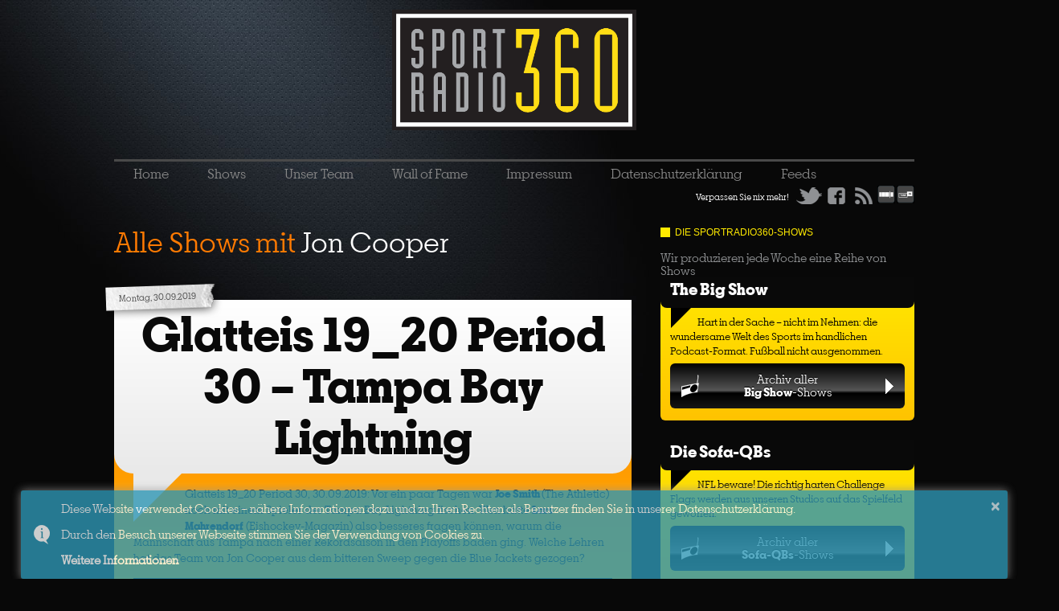

--- FILE ---
content_type: text/html; charset=UTF-8
request_url: https://sportradio360.de/tag/jon-cooper/
body_size: 13339
content:
<!DOCTYPE html>
<!--[if lt IE 7]> <html class="nlt-ie10 lt-ie9 lt-ie8 lt-ie7" lang="de"> <![endif]-->
<!--[if IE 7]>    <html class="lt-ie10 lt-ie9 lt-ie8" lang="de"> <![endif]-->
<!--[if IE 8]>    <html class="lt-ie10 lt-ie9" lang="de"> <![endif]-->
<!--[if IE 9]>    <html class="lt-ie10" lang="de"> <![endif]-->
<!--[if gt IE 9]><!--> <html lang="de" xmlns:og="http://ogp.me/ns#" xmlns:fb="http://www.facebook.com/2008/fbml"> <!--<![endif]-->
<head>
	<meta charset="UTF-8" />
	<meta name="viewport" content="width=device-width" />
	<!-- Open Graph -->
	<meta property="og:site_name"		content="Sportradio360">
	<meta property="og:image"			content="https://sportradio360.de/_images/logo-sportradio360-blk-349x211.jpg" />
	<meta property="og:image:width"		content="349" />
	<meta property="og:image:height"	content="211" />
	<meta property="og:image:type"		content="image/jpg" />
	 
		<meta property="og:type" content="website" />
		<meta property="og:url" content="https://sportradio360.de/glatteis-19_20-period-30-tampa-bay-lightning/">
		<meta property="og:title" content="Glatteis 19_20 Period 30 &#8211; Tampa Bay Lightning" /> 
	 
 
	<title>Jon Cooper | Sportradio360</title>
	<link rel="profile" href="https://gmpg.org/xfn/11" />
	<link rel="stylesheet" type="text/css" media="all" href="/_css/sr360.css?n=5" />
	<!-- link rel="stylesheet" type="text/css" media="all" href="/_css/holmes.css" / -->
	<link rel="apple-touch-icon" href="/favicon-iphone.png" />
	<link rel="Shortcut Icon" href="/favicon.ico">
	<link rel="shortcut icon" href="/favicon.png" type="image/png">
	<link rel="pingback" href="https://sportradio360.de/drupal/xmlrpc.php" />

	<!-- JS -->
	<script type="text/javascript" src="https://use.typekit.com/vft2eqk.js"></script>
	<script type="text/javascript">try{Typekit.load();}catch(e){}</script>
	<script src="/quickconcat.php?files=_js/modernizr.min.js,_js/jquery-1.8.3.min.js,_js/jquery.socialshareprivacy.min.js,_js/sportradio360-min.js?s=2"></script>
	
	
	<meta name='robots' content='max-image-preview:large' />
<link rel="alternate" type="application/rss+xml" title="Sportradio360 &raquo; Jon Cooper Tag Feed" href="https://sportradio360.de/tag/jon-cooper/feed/" />
		<!-- This site uses the Google Analytics by MonsterInsights plugin v8.27.0 - Using Analytics tracking - https://www.monsterinsights.com/ -->
		<!-- Note: MonsterInsights is not currently configured on this site. The site owner needs to authenticate with Google Analytics in the MonsterInsights settings panel. -->
					<!-- No tracking code set -->
				<!-- / Google Analytics by MonsterInsights -->
		<style id='wp-img-auto-sizes-contain-inline-css' type='text/css'>
img:is([sizes=auto i],[sizes^="auto," i]){contain-intrinsic-size:3000px 1500px}
/*# sourceURL=wp-img-auto-sizes-contain-inline-css */
</style>
<style id='wp-emoji-styles-inline-css' type='text/css'>

	img.wp-smiley, img.emoji {
		display: inline !important;
		border: none !important;
		box-shadow: none !important;
		height: 1em !important;
		width: 1em !important;
		margin: 0 0.07em !important;
		vertical-align: -0.1em !important;
		background: none !important;
		padding: 0 !important;
	}
/*# sourceURL=wp-emoji-styles-inline-css */
</style>
<style id='wp-block-library-inline-css' type='text/css'>
:root{--wp-block-synced-color:#7a00df;--wp-block-synced-color--rgb:122,0,223;--wp-bound-block-color:var(--wp-block-synced-color);--wp-editor-canvas-background:#ddd;--wp-admin-theme-color:#007cba;--wp-admin-theme-color--rgb:0,124,186;--wp-admin-theme-color-darker-10:#006ba1;--wp-admin-theme-color-darker-10--rgb:0,107,160.5;--wp-admin-theme-color-darker-20:#005a87;--wp-admin-theme-color-darker-20--rgb:0,90,135;--wp-admin-border-width-focus:2px}@media (min-resolution:192dpi){:root{--wp-admin-border-width-focus:1.5px}}.wp-element-button{cursor:pointer}:root .has-very-light-gray-background-color{background-color:#eee}:root .has-very-dark-gray-background-color{background-color:#313131}:root .has-very-light-gray-color{color:#eee}:root .has-very-dark-gray-color{color:#313131}:root .has-vivid-green-cyan-to-vivid-cyan-blue-gradient-background{background:linear-gradient(135deg,#00d084,#0693e3)}:root .has-purple-crush-gradient-background{background:linear-gradient(135deg,#34e2e4,#4721fb 50%,#ab1dfe)}:root .has-hazy-dawn-gradient-background{background:linear-gradient(135deg,#faaca8,#dad0ec)}:root .has-subdued-olive-gradient-background{background:linear-gradient(135deg,#fafae1,#67a671)}:root .has-atomic-cream-gradient-background{background:linear-gradient(135deg,#fdd79a,#004a59)}:root .has-nightshade-gradient-background{background:linear-gradient(135deg,#330968,#31cdcf)}:root .has-midnight-gradient-background{background:linear-gradient(135deg,#020381,#2874fc)}:root{--wp--preset--font-size--normal:16px;--wp--preset--font-size--huge:42px}.has-regular-font-size{font-size:1em}.has-larger-font-size{font-size:2.625em}.has-normal-font-size{font-size:var(--wp--preset--font-size--normal)}.has-huge-font-size{font-size:var(--wp--preset--font-size--huge)}.has-text-align-center{text-align:center}.has-text-align-left{text-align:left}.has-text-align-right{text-align:right}.has-fit-text{white-space:nowrap!important}#end-resizable-editor-section{display:none}.aligncenter{clear:both}.items-justified-left{justify-content:flex-start}.items-justified-center{justify-content:center}.items-justified-right{justify-content:flex-end}.items-justified-space-between{justify-content:space-between}.screen-reader-text{border:0;clip-path:inset(50%);height:1px;margin:-1px;overflow:hidden;padding:0;position:absolute;width:1px;word-wrap:normal!important}.screen-reader-text:focus{background-color:#ddd;clip-path:none;color:#444;display:block;font-size:1em;height:auto;left:5px;line-height:normal;padding:15px 23px 14px;text-decoration:none;top:5px;width:auto;z-index:100000}html :where(.has-border-color){border-style:solid}html :where([style*=border-top-color]){border-top-style:solid}html :where([style*=border-right-color]){border-right-style:solid}html :where([style*=border-bottom-color]){border-bottom-style:solid}html :where([style*=border-left-color]){border-left-style:solid}html :where([style*=border-width]){border-style:solid}html :where([style*=border-top-width]){border-top-style:solid}html :where([style*=border-right-width]){border-right-style:solid}html :where([style*=border-bottom-width]){border-bottom-style:solid}html :where([style*=border-left-width]){border-left-style:solid}html :where(img[class*=wp-image-]){height:auto;max-width:100%}:where(figure){margin:0 0 1em}html :where(.is-position-sticky){--wp-admin--admin-bar--position-offset:var(--wp-admin--admin-bar--height,0px)}@media screen and (max-width:600px){html :where(.is-position-sticky){--wp-admin--admin-bar--position-offset:0px}}

/*# sourceURL=wp-block-library-inline-css */
</style><style id='global-styles-inline-css' type='text/css'>
:root{--wp--preset--aspect-ratio--square: 1;--wp--preset--aspect-ratio--4-3: 4/3;--wp--preset--aspect-ratio--3-4: 3/4;--wp--preset--aspect-ratio--3-2: 3/2;--wp--preset--aspect-ratio--2-3: 2/3;--wp--preset--aspect-ratio--16-9: 16/9;--wp--preset--aspect-ratio--9-16: 9/16;--wp--preset--color--black: #000000;--wp--preset--color--cyan-bluish-gray: #abb8c3;--wp--preset--color--white: #ffffff;--wp--preset--color--pale-pink: #f78da7;--wp--preset--color--vivid-red: #cf2e2e;--wp--preset--color--luminous-vivid-orange: #ff6900;--wp--preset--color--luminous-vivid-amber: #fcb900;--wp--preset--color--light-green-cyan: #7bdcb5;--wp--preset--color--vivid-green-cyan: #00d084;--wp--preset--color--pale-cyan-blue: #8ed1fc;--wp--preset--color--vivid-cyan-blue: #0693e3;--wp--preset--color--vivid-purple: #9b51e0;--wp--preset--gradient--vivid-cyan-blue-to-vivid-purple: linear-gradient(135deg,rgb(6,147,227) 0%,rgb(155,81,224) 100%);--wp--preset--gradient--light-green-cyan-to-vivid-green-cyan: linear-gradient(135deg,rgb(122,220,180) 0%,rgb(0,208,130) 100%);--wp--preset--gradient--luminous-vivid-amber-to-luminous-vivid-orange: linear-gradient(135deg,rgb(252,185,0) 0%,rgb(255,105,0) 100%);--wp--preset--gradient--luminous-vivid-orange-to-vivid-red: linear-gradient(135deg,rgb(255,105,0) 0%,rgb(207,46,46) 100%);--wp--preset--gradient--very-light-gray-to-cyan-bluish-gray: linear-gradient(135deg,rgb(238,238,238) 0%,rgb(169,184,195) 100%);--wp--preset--gradient--cool-to-warm-spectrum: linear-gradient(135deg,rgb(74,234,220) 0%,rgb(151,120,209) 20%,rgb(207,42,186) 40%,rgb(238,44,130) 60%,rgb(251,105,98) 80%,rgb(254,248,76) 100%);--wp--preset--gradient--blush-light-purple: linear-gradient(135deg,rgb(255,206,236) 0%,rgb(152,150,240) 100%);--wp--preset--gradient--blush-bordeaux: linear-gradient(135deg,rgb(254,205,165) 0%,rgb(254,45,45) 50%,rgb(107,0,62) 100%);--wp--preset--gradient--luminous-dusk: linear-gradient(135deg,rgb(255,203,112) 0%,rgb(199,81,192) 50%,rgb(65,88,208) 100%);--wp--preset--gradient--pale-ocean: linear-gradient(135deg,rgb(255,245,203) 0%,rgb(182,227,212) 50%,rgb(51,167,181) 100%);--wp--preset--gradient--electric-grass: linear-gradient(135deg,rgb(202,248,128) 0%,rgb(113,206,126) 100%);--wp--preset--gradient--midnight: linear-gradient(135deg,rgb(2,3,129) 0%,rgb(40,116,252) 100%);--wp--preset--font-size--small: 13px;--wp--preset--font-size--medium: 20px;--wp--preset--font-size--large: 36px;--wp--preset--font-size--x-large: 42px;--wp--preset--spacing--20: 0.44rem;--wp--preset--spacing--30: 0.67rem;--wp--preset--spacing--40: 1rem;--wp--preset--spacing--50: 1.5rem;--wp--preset--spacing--60: 2.25rem;--wp--preset--spacing--70: 3.38rem;--wp--preset--spacing--80: 5.06rem;--wp--preset--shadow--natural: 6px 6px 9px rgba(0, 0, 0, 0.2);--wp--preset--shadow--deep: 12px 12px 50px rgba(0, 0, 0, 0.4);--wp--preset--shadow--sharp: 6px 6px 0px rgba(0, 0, 0, 0.2);--wp--preset--shadow--outlined: 6px 6px 0px -3px rgb(255, 255, 255), 6px 6px rgb(0, 0, 0);--wp--preset--shadow--crisp: 6px 6px 0px rgb(0, 0, 0);}:where(.is-layout-flex){gap: 0.5em;}:where(.is-layout-grid){gap: 0.5em;}body .is-layout-flex{display: flex;}.is-layout-flex{flex-wrap: wrap;align-items: center;}.is-layout-flex > :is(*, div){margin: 0;}body .is-layout-grid{display: grid;}.is-layout-grid > :is(*, div){margin: 0;}:where(.wp-block-columns.is-layout-flex){gap: 2em;}:where(.wp-block-columns.is-layout-grid){gap: 2em;}:where(.wp-block-post-template.is-layout-flex){gap: 1.25em;}:where(.wp-block-post-template.is-layout-grid){gap: 1.25em;}.has-black-color{color: var(--wp--preset--color--black) !important;}.has-cyan-bluish-gray-color{color: var(--wp--preset--color--cyan-bluish-gray) !important;}.has-white-color{color: var(--wp--preset--color--white) !important;}.has-pale-pink-color{color: var(--wp--preset--color--pale-pink) !important;}.has-vivid-red-color{color: var(--wp--preset--color--vivid-red) !important;}.has-luminous-vivid-orange-color{color: var(--wp--preset--color--luminous-vivid-orange) !important;}.has-luminous-vivid-amber-color{color: var(--wp--preset--color--luminous-vivid-amber) !important;}.has-light-green-cyan-color{color: var(--wp--preset--color--light-green-cyan) !important;}.has-vivid-green-cyan-color{color: var(--wp--preset--color--vivid-green-cyan) !important;}.has-pale-cyan-blue-color{color: var(--wp--preset--color--pale-cyan-blue) !important;}.has-vivid-cyan-blue-color{color: var(--wp--preset--color--vivid-cyan-blue) !important;}.has-vivid-purple-color{color: var(--wp--preset--color--vivid-purple) !important;}.has-black-background-color{background-color: var(--wp--preset--color--black) !important;}.has-cyan-bluish-gray-background-color{background-color: var(--wp--preset--color--cyan-bluish-gray) !important;}.has-white-background-color{background-color: var(--wp--preset--color--white) !important;}.has-pale-pink-background-color{background-color: var(--wp--preset--color--pale-pink) !important;}.has-vivid-red-background-color{background-color: var(--wp--preset--color--vivid-red) !important;}.has-luminous-vivid-orange-background-color{background-color: var(--wp--preset--color--luminous-vivid-orange) !important;}.has-luminous-vivid-amber-background-color{background-color: var(--wp--preset--color--luminous-vivid-amber) !important;}.has-light-green-cyan-background-color{background-color: var(--wp--preset--color--light-green-cyan) !important;}.has-vivid-green-cyan-background-color{background-color: var(--wp--preset--color--vivid-green-cyan) !important;}.has-pale-cyan-blue-background-color{background-color: var(--wp--preset--color--pale-cyan-blue) !important;}.has-vivid-cyan-blue-background-color{background-color: var(--wp--preset--color--vivid-cyan-blue) !important;}.has-vivid-purple-background-color{background-color: var(--wp--preset--color--vivid-purple) !important;}.has-black-border-color{border-color: var(--wp--preset--color--black) !important;}.has-cyan-bluish-gray-border-color{border-color: var(--wp--preset--color--cyan-bluish-gray) !important;}.has-white-border-color{border-color: var(--wp--preset--color--white) !important;}.has-pale-pink-border-color{border-color: var(--wp--preset--color--pale-pink) !important;}.has-vivid-red-border-color{border-color: var(--wp--preset--color--vivid-red) !important;}.has-luminous-vivid-orange-border-color{border-color: var(--wp--preset--color--luminous-vivid-orange) !important;}.has-luminous-vivid-amber-border-color{border-color: var(--wp--preset--color--luminous-vivid-amber) !important;}.has-light-green-cyan-border-color{border-color: var(--wp--preset--color--light-green-cyan) !important;}.has-vivid-green-cyan-border-color{border-color: var(--wp--preset--color--vivid-green-cyan) !important;}.has-pale-cyan-blue-border-color{border-color: var(--wp--preset--color--pale-cyan-blue) !important;}.has-vivid-cyan-blue-border-color{border-color: var(--wp--preset--color--vivid-cyan-blue) !important;}.has-vivid-purple-border-color{border-color: var(--wp--preset--color--vivid-purple) !important;}.has-vivid-cyan-blue-to-vivid-purple-gradient-background{background: var(--wp--preset--gradient--vivid-cyan-blue-to-vivid-purple) !important;}.has-light-green-cyan-to-vivid-green-cyan-gradient-background{background: var(--wp--preset--gradient--light-green-cyan-to-vivid-green-cyan) !important;}.has-luminous-vivid-amber-to-luminous-vivid-orange-gradient-background{background: var(--wp--preset--gradient--luminous-vivid-amber-to-luminous-vivid-orange) !important;}.has-luminous-vivid-orange-to-vivid-red-gradient-background{background: var(--wp--preset--gradient--luminous-vivid-orange-to-vivid-red) !important;}.has-very-light-gray-to-cyan-bluish-gray-gradient-background{background: var(--wp--preset--gradient--very-light-gray-to-cyan-bluish-gray) !important;}.has-cool-to-warm-spectrum-gradient-background{background: var(--wp--preset--gradient--cool-to-warm-spectrum) !important;}.has-blush-light-purple-gradient-background{background: var(--wp--preset--gradient--blush-light-purple) !important;}.has-blush-bordeaux-gradient-background{background: var(--wp--preset--gradient--blush-bordeaux) !important;}.has-luminous-dusk-gradient-background{background: var(--wp--preset--gradient--luminous-dusk) !important;}.has-pale-ocean-gradient-background{background: var(--wp--preset--gradient--pale-ocean) !important;}.has-electric-grass-gradient-background{background: var(--wp--preset--gradient--electric-grass) !important;}.has-midnight-gradient-background{background: var(--wp--preset--gradient--midnight) !important;}.has-small-font-size{font-size: var(--wp--preset--font-size--small) !important;}.has-medium-font-size{font-size: var(--wp--preset--font-size--medium) !important;}.has-large-font-size{font-size: var(--wp--preset--font-size--large) !important;}.has-x-large-font-size{font-size: var(--wp--preset--font-size--x-large) !important;}
/*# sourceURL=global-styles-inline-css */
</style>

<style id='classic-theme-styles-inline-css' type='text/css'>
/*! This file is auto-generated */
.wp-block-button__link{color:#fff;background-color:#32373c;border-radius:9999px;box-shadow:none;text-decoration:none;padding:calc(.667em + 2px) calc(1.333em + 2px);font-size:1.125em}.wp-block-file__button{background:#32373c;color:#fff;text-decoration:none}
/*# sourceURL=/wp-includes/css/classic-themes.min.css */
</style>
<link rel='stylesheet' id='mediaelementjs-styles-css' href='https://sportradio360.de/drupal/wp-content/plugins/media-element-html5-video-and-audio-player/mediaelement/v4/mediaelementplayer.min.css?ver=6.9' type='text/css' media='all' />
<link rel='stylesheet' id='mediaelementjs-styles-legacy-css' href='https://sportradio360.de/drupal/wp-content/plugins/media-element-html5-video-and-audio-player/mediaelement/v4/mediaelementplayer-legacy.min.css?ver=6.9' type='text/css' media='all' />
<script type="text/javascript" src="https://sportradio360.de/drupal/wp-content/plugins/media-element-html5-video-and-audio-player/mediaelement/v4/mediaelement-and-player.min.js?ver=4.2.8" id="mediaelementjs-scripts-js"></script>
<link rel="https://api.w.org/" href="https://sportradio360.de/wp-json/" /><link rel="alternate" title="JSON" type="application/json" href="https://sportradio360.de/wp-json/wp/v2/tags/6599" /><link rel="EditURI" type="application/rsd+xml" title="RSD" href="https://sportradio360.de/drupal/xmlrpc.php?rsd" />

<link rel="alternate" type="application/rss+xml" title="Podcast RSS feed" href="https://sportradio360.de/feed/podcast" />

	
	<!-- OAS SETUP Start -->
	<script language="JavaScript" type="text/javascript">
	 function getUrlVars() {
	    var vars = {};
	    var parts = window.location.href.replace(/[?&]+([^=&]+)=([^&]*)/gi,
	function(m,key,value) {
	        vars[key] = value;
	    });
	    return vars;
	}
	//configuration
	<!-- Toter Link OAS_url ='http://austria1.adverserve.net/RealMedia/ads/'; --> 
	OAS_listpos = 'Top,Right1';
	OAS_sitepage = 'sportradio360.de' ;
	OAS_query='';
	var availWidth;
	var allWidth;
	var contentbreite_site=1000;
	if ( window.innerWidth ) {
	 allWidth=window.innerWidth;
	} else {
	 allWidth=document.body.clientWidth;
	}   
	availWidth=allWidth-contentbreite_site;
	OAS_query='availWidth=' + availWidth+'&width='+allWidth;
	var showroom = getUrlVars()["showroom"];
	if (showroom) OAS_query+='&showroom=' + showroom+'';
	 
	 
	//end of configuration
	OAS_version = 10;
	OAS_rn = '001234567890'; OAS_rns = '1234567890';
	OAS_rn = new String (Math.random()); OAS_rns = OAS_rn.substring (2, 11);
	function OAS_NORMAL(pos) { 
	document.write('<a href="' + OAS_url + 'click_nx.ads/' + OAS_sitepage + '/1' + OAS_rns + '@' + OAS_listpos + '!' + pos + '?'+OAS_query + '" target="_top">');
	document.write('<img src="' + OAS_url + 'adstream_nx.ads/' + OAS_sitepage + '/1' + OAS_rns + '@' + OAS_listpos + '!' + pos +  '?'+OAS_query + '" border="0" alt="Click!" /></a>');
	}
	 
	 
	</script><script language="JavaScript1.1" type="text/javascript">
	 
	OAS_version = 11;
	if (navigator.userAgent.indexOf('Mozilla/3') != -1)
	OAS_version = 10;
	if (OAS_version >= 11)
	document.write('<sc'+'ript language="JavaScript1.1" src="' + OAS_url + 'adstream_mjx.ads/' + OAS_sitepage + '/1' + OAS_rns + '@' + OAS_listpos +  '?'+OAS_query + '"><\/SCRIPT>');
	 
	</script><script language="JavaScript" type="text/javascript">
	 
	function OAS_AD(pos) {
	if (OAS_version >= 11 && typeof(OAS_RICH)!='undefined')
	  OAS_RICH(pos);
	else
	  OAS_NORMAL(pos);
	}
	 
	</script>
	<!-- OAS SETUP End -->
<link rel='stylesheet' id='mediaelement-css' href='https://sportradio360.de/drupal/wp-includes/js/mediaelement/mediaelementplayer-legacy.min.css?ver=4.2.17' type='text/css' media='all' />
<link rel='stylesheet' id='wp-mediaelement-css' href='https://sportradio360.de/drupal/wp-includes/js/mediaelement/wp-mediaelement.min.css?ver=6.9' type='text/css' media='all' />
</head>

<body data-rsssl=1 class="archive tag tag-jon-cooper tag-6599 wp-theme-sportradio360-2012 webpage"> 
	<div id="page" class="hfeed clearfix">

		<div class="ad ad-head">
			<!-- OAS AD 'bsb' begin  position -->
			<SCRIPT LANGUAGE="JavaScript" type="text/javascript">
			<!--
			OAS_AD('Top');
			//-->
			</SCRIPT>
			<!-- OAS AD 'x01' end -->
		</div>
		
		
		
		
		<!-- <div class="ad ad-head" style="width: auto;">
			<h1 class="hide-text"></h1>
			<!-- div id="bet970x200_1" -->
				<!-- script async src="https://fantasykick.de/js/sr1"></script -->
			<!-- /div -->
			<!-- <a href="http://imstore.bet365affiliates.com/Tracker.aspx?AffiliateId=6573&AffiliateCode=365_018119&CID=196&DID=410&TID=1&PID=149&LNG=5" target="_blank">
				<img src="https://imstore.bet365affiliates.com/?AffiliateCode=365_018119&amp;CID=196&amp;DID=410&amp;TID=1&amp;PID=149&amp;LNG=5" border="0" />
			</a>
		</div --> 
		
		
		
		
		<div id="header">
			<h1 class="hide-text"></h1>
			<a href="/" class="link-homepage" title="Homepage"><img src="/_images/logo-sportradio360-blk.png" alt="Logo" class="logo" /></a>
			<h2></h2>
		</div>

		
		
		
		
		
		
		
		
		
		<nav id="main" role="navigation" class="clearfix">
			<div class="menu-top-menu-container"><ul id="menu-top-menu" class="menu"><li id="menu-item-24" class="menu-item menu-item-type-custom menu-item-object-custom menu-item-home menu-item-24"><a href="https://sportradio360.de/">Home</a></li>
<li id="menu-item-30" class="menu-item menu-item-type-taxonomy menu-item-object-category menu-item-has-children menu-item-30"><a href="https://sportradio360.de/category/shows/">Shows</a>
<ul class="sub-menu">
	<li id="menu-item-35" class="menu-item menu-item-type-taxonomy menu-item-object-category menu-item-35"><a href="https://sportradio360.de/category/shows/the-big-show/">The Big Show</a></li>
	<li id="menu-item-18340" class="menu-item menu-item-type-taxonomy menu-item-object-category menu-item-18340"><a href="https://sportradio360.de/category/shows/senfsport-ist-maennersport/">Senfsport ist Männersport</a></li>
	<li id="menu-item-18341" class="menu-item menu-item-type-taxonomy menu-item-object-category menu-item-18341"><a href="https://sportradio360.de/category/shows/musikradio360/">musikradio360</a></li>
	<li id="menu-item-32" class="menu-item menu-item-type-taxonomy menu-item-object-category menu-item-32"><a href="https://sportradio360.de/category/shows/die-sofa-qbs/">Die Sofa-QBs</a></li>
	<li id="menu-item-3206" class="menu-item menu-item-type-taxonomy menu-item-object-category menu-item-3206"><a href="https://sportradio360.de/category/shows/daily-nuggets/">Daily Nuggets</a></li>
	<li id="menu-item-17211" class="menu-item menu-item-type-taxonomy menu-item-object-category menu-item-17211"><a href="https://sportradio360.de/category/shows/das-gibts-nur-einmal-das-kommt-nie-wieder/">Showdown</a></li>
	<li id="menu-item-17390" class="menu-item menu-item-type-taxonomy menu-item-object-category menu-item-17390"><a href="https://sportradio360.de/category/shows/rasentennis-fur-unterarmservierer/">Wimbledon fast Daily 2023</a></li>
	<li id="menu-item-7444" class="menu-item menu-item-type-taxonomy menu-item-object-category menu-item-7444"><a href="https://sportradio360.de/category/shows/12titelverteidiger/">12titelverteidiger</a></li>
	<li id="menu-item-15660" class="menu-item menu-item-type-taxonomy menu-item-object-category menu-item-15660"><a href="https://sportradio360.de/category/shows/eugene-daily-courier/">Eugene Daily Courier</a></li>
	<li id="menu-item-3035" class="menu-item menu-item-type-taxonomy menu-item-object-category menu-item-3035"><a href="https://sportradio360.de/category/shows/fear-and-loathing-in-sao-paolo/">Fear and Loathing</a></li>
	<li id="menu-item-3824" class="menu-item menu-item-type-taxonomy menu-item-object-category menu-item-3824"><a href="https://sportradio360.de/category/shows/auf-ein-aug-nach/">Auf ein Aug nach &#8230;</a></li>
	<li id="menu-item-5139" class="menu-item menu-item-type-taxonomy menu-item-object-category menu-item-5139"><a href="https://sportradio360.de/category/shows/glatteis/">Glatteis</a></li>
	<li id="menu-item-5347" class="menu-item menu-item-type-taxonomy menu-item-object-category menu-item-5347"><a href="https://sportradio360.de/category/shows/12-hoerer-4-france/">12 Hoerer 4 France</a></li>
	<li id="menu-item-13502" class="menu-item menu-item-type-taxonomy menu-item-object-category menu-item-13502"><a href="https://sportradio360.de/category/shows/quiet-please/">Quiet, please</a></li>
	<li id="menu-item-488" class="menu-item menu-item-type-taxonomy menu-item-object-category menu-item-488"><a href="https://sportradio360.de/category/shows/blogspot360/">Blogspot360</a></li>
	<li id="menu-item-1644" class="menu-item menu-item-type-taxonomy menu-item-object-category menu-item-1644"><a href="https://sportradio360.de/category/shows/sport1fm-daily/">Sport1.fm Daily</a></li>
	<li id="menu-item-31" class="menu-item menu-item-type-taxonomy menu-item-object-category menu-item-31"><a href="https://sportradio360.de/category/shows/der-etwas-bessere-einwurf/">Der etwas bessere Einwurf</a></li>
	<li id="menu-item-1997" class="menu-item menu-item-type-taxonomy menu-item-object-category menu-item-1997"><a href="https://sportradio360.de/category/shows/kurzpass/">Kurzpass</a></li>
	<li id="menu-item-34" class="menu-item menu-item-type-taxonomy menu-item-object-category menu-item-34"><a href="https://sportradio360.de/category/shows/pregame-show/">Pregame Show</a></li>
	<li id="menu-item-36" class="menu-item menu-item-type-taxonomy menu-item-object-category menu-item-36"><a href="https://sportradio360.de/category/shows/wir-sind-dirk/">Wir sind Dirk</a></li>
	<li id="menu-item-474" class="menu-item menu-item-type-taxonomy menu-item-object-category menu-item-474"><a href="https://sportradio360.de/category/shows/postgame/">Postgame</a></li>
	<li id="menu-item-866" class="menu-item menu-item-type-taxonomy menu-item-object-category menu-item-866"><a href="https://sportradio360.de/category/shows/olympia-daily/">Olympia (fast) Daily</a></li>
	<li id="menu-item-7472" class="menu-item menu-item-type-taxonomy menu-item-object-category menu-item-7472"><a href="https://sportradio360.de/category/shows/wmdaily2018/">WMDaily2018</a></li>
</ul>
</li>
<li id="menu-item-28" class="menu-item menu-item-type-post_type menu-item-object-page menu-item-has-children menu-item-28"><a href="https://sportradio360.de/unser-team/">Unser Team</a>
<ul class="sub-menu">
	<li id="menu-item-29" class="menu-item menu-item-type-post_type menu-item-object-page menu-item-29"><a href="https://sportradio360.de/unsere-gaste/">Unsere Gäste</a></li>
	<li id="menu-item-411" class="menu-item menu-item-type-post_type menu-item-object-page menu-item-411"><a href="https://sportradio360.de/partner/">Partner</a></li>
</ul>
</li>
<li id="menu-item-3915" class="menu-item menu-item-type-post_type menu-item-object-page menu-item-3915"><a href="https://sportradio360.de/wall-of-fame/">Wall of Fame</a></li>
<li id="menu-item-25" class="menu-item menu-item-type-post_type menu-item-object-page menu-item-25"><a href="https://sportradio360.de/impressum/">Impressum</a></li>
<li id="menu-item-7420" class="menu-item menu-item-type-post_type menu-item-object-page menu-item-7420"><a href="https://sportradio360.de/datenschutzerklarung/">Datenschutzerklärung</a></li>
<li id="menu-item-40" class="menu-item menu-item-type-post_type menu-item-object-page menu-item-40"><a href="https://sportradio360.de/feeds/">Feeds</a></li>
</ul></div>
			<div class="socialmedia-wrapper clearfix">
				<span class="left">Verpassen Sie nix mehr! </span>
				<a href="https://twitter.com/#!/sportradio360" class="btn btn-twitter left">Twitter</a>
				<a href="https://www.facebook.com/sportradio360" class="btn btn-fb left">Facebook</a>
				<a href="https://www.stitcher.com/podcast/sportradio360" class="link-homepage" title="Stitcher"><img src="/_images/icon-stitcher.png" alt="Logo" class="logo" /></a>				
				<a href="https://tunein.com/podcasts/Sports-Talk--News/Sportradio360-p815178/" class="link-homepage" title="Tunein"><img src="/_images/icon-tunein.png" alt="Logo" class="logo" /></a>				
				<a href="/feed/podcast/" class="btn btn-feed left">RSS</a>
				
<div class="box subscription-box clearfix">
	<ul>
		<li><a <b href="https://www.wettscheinplus.de " title="Weitere Sport Prognosen auf WettscheinPlus">Weitere Sport Prognosen auf WettscheinPlus</a> </b> </li>
	</ul>
</div>

			</div>
					</nav><!-- #main -->
			
	
	
		<div id="main-wrapper">
		
		
		<html>
  <head>
    <link href="//cdnjs.cloudflare.com/ajax/libs/toastr.js/2.0.1/css/toastr.min.css" rel="stylesheet"/>
    <link href='https://fonts.googleapis.com/css?family=Oregano' rel='stylesheet' type='text/css'>
  </head>
  
  <script src="https://code.jquery.com/jquery-1.11.0.min.js"></script>
  <script src="//cdnjs.cloudflare.com/ajax/libs/toastr.js/2.0.1/js/toastr.min.js"></script>
  <script language="javascript">
      $(function() {
          toastr.options = {
             "closeButton": true,
             "debug": false,
             "positionClass": "toast-bottom-full-width",
             "showDuration": "30",
             "hideDuration": "1000",
             "timeOut": "0",
             "extendedTimeOut": "1000",
             "showEasing": "swing",
             "hideEasing": "linear",
             "showMethod": "fadeIn",
             "hideMethod": "fadeOut"
          }
		toastr.info("<p'>Diese Website verwendet Cookies – nähere Informationen dazu und zu Ihren Rechten als Benutzer finden Sie in unserer Datenschutzerklärung. </p> <br> <p'>Durch den Besuch unserer Webseite stimmen Sie der Verwendung von Cookies zu. </p> <br> <p'> <b> <a href='Datenschutzerklarung' target='_new'>Weitere Informationen</a> </b></p>");
      });
  </script>
</body>
</html>
	<div class="column-content" role="main">

	
		<header class="page-header">
			<h1 class="page-title">Alle Shows mit <span>Jon Cooper</span></h1>

					</header>

				<nav class="paginator nav-above">
			<div class="previous"></div>
			<div class="next"></div>
		</nav>

	

				
			<section class="show-wrapper">
				


	<article class="show main-show">
		<div class="show-date"><a href="https://sportradio360.de/glatteis-19_20-period-30-tampa-bay-lightning/" title="08:00" rel="bookmark"><time class="entry-date" datetime="2019-09-30T08:00:30+01:00" pubdate>Montag, 30.09.2019</time></a></div>
		<h3 class="show-title"><a href="https://sportradio360.de/glatteis-19_20-period-30-tampa-bay-lightning/" title="Zu der Show" rel="bookmark">Glatteis 19_20 Period 30 &#8211; Tampa Bay Lightning</a></h3>
		<div class="content">
			<span class="placeholder-spitze"></span>

						
			<p>Glatteis 19_20 Period 30, 30.09.2019: Vor ein paar Tagen war <strong>Joe Smith </strong>(The Athletic) noch mit einem Spieler der Tampa Bay Lightning fischen. Wen hätte <strong>Lars </strong><strong>Mahrendorf</strong> (Eishockey-Magazin) also besseres fragen können, warum die Mannschaft aus Tampa nach einer Rekordsaison in den Playoffs baden ging. Welche Lehren hat das Team von Jon Cooper aus dem bitteren Sweep gegen die Blue Jackets gezogen?</p>
<div class="podcast_player"><audio class="wp-audio-shortcode" id="audio-9878-1" preload="none" style="width: 100%;" controls="controls"><source type="audio/mpeg" src="https://sportradio360.de/podcast-player/9878/glatteis-19_20-period-30-tampa-bay-lightning.mp3?_=1" /><a href="https://sportradio360.de/podcast-player/9878/glatteis-19_20-period-30-tampa-bay-lightning.mp3">https://sportradio360.de/podcast-player/9878/glatteis-19_20-period-30-tampa-bay-lightning.mp3</a></audio><div class="podcast_meta"><aside><p><a href="https://sportradio360.de/podcast-download/9878/glatteis-19_20-period-30-tampa-bay-lightning.mp3?ref=download" title="Glatteis 19_20 Period 30 &#8211; Tampa Bay Lightning " class="podcast-meta-download">Download file</a> | <a href="https://sportradio360.de/podcast-download/9878/glatteis-19_20-period-30-tampa-bay-lightning.mp3?ref=new_window" target="_blank" title="Glatteis 19_20 Period 30 &#8211; Tampa Bay Lightning " class="podcast-meta-new-window">Play in new window</a> | <span class="podcast-meta-duration">Duration: 23:18</span></p></aside></div></div>			
		</div>
	</article>			
<section class="show-meta content">

	<div class="share-wrapper" data-url="https://sportradio360.de/glatteis-19_20-period-30-tampa-bay-lightning/"></div>

			<div class="tags-wrapper clearfix">
			<span class="label">Schlagwörter:</span> <a href="https://sportradio360.de/tag/andrei-vasilevskiy/" rel="tag">Andrei Vasilevskiy</a><a href="https://sportradio360.de/tag/braden-point/" rel="tag">Braden Point</a><a href="https://sportradio360.de/tag/eishockey/" rel="tag">Eishockey</a><a href="https://sportradio360.de/tag/glatteis/" rel="tag">Glatteis</a><a href="https://sportradio360.de/tag/joe-smith/" rel="tag">Joe Smith</a><a href="https://sportradio360.de/tag/jon-cooper/" rel="tag">Jon Cooper</a><a href="https://sportradio360.de/tag/lars-mahrendorf/" rel="tag">Lars Mahrendorf</a><a href="https://sportradio360.de/tag/nhl/" rel="tag">NHL</a><a href="https://sportradio360.de/tag/nikita-kucherov/" rel="tag">Nikita Kucherov</a><a href="https://sportradio360.de/tag/podcast/" rel="tag">Podcast</a><a href="https://sportradio360.de/tag/sportradio360/" rel="tag">sportradio360</a><a href="https://sportradio360.de/tag/steven-stamkos/" rel="tag">Steven Stamkos</a><a href="https://sportradio360.de/tag/tampa-bay-lightning/" rel="tag">Tampa Bay Lightning</a><a href="https://sportradio360.de/tag/victor-hedman/" rel="tag">Victor Hedman</a>		</div>
	
	
</section><!-- .show-meta -->
				</section>

		

				<nav class="paginator nav-below">
			<div class="previous"></div>
			<div class="next"></div>
		</nav>

	
	
	</div><!-- #content -->


<div class="widget-area column-sidebar column-sidebar--width-ad" role="complementary">

	<div class="ad-banner skyscraper">

		<!-- bet365, Oktober 2015 -->
		<!-- <div class="ad ad-head">
			<a href="http://imstore.bet365affiliates.com/Tracker.aspx?AffiliateId=6573&AffiliateCode=365_018119&CID=196&DID=63&TID=1&PID=149&LNG=5" target="_blank">
				<img src="https://imstore.bet365affiliates.com/?AffiliateCode=365_018119&amp;CID=196&amp;DID=63&amp;TID=1&amp;PID=149&amp;LNG=5" border="0" />
			</a>
		</div> -->
        
	</div><!-- /.ad-banner -->

	
	
	
	
	
	

<div class="box list-othershows">
	<h3 class="section-title">Die Sportradio360-Shows</h3>
	<p class="subhead">Wir produzieren jede Woche eine Reihe von Shows</p>

	<ul>
		<li class="show">
			<h3 class="show-title"><a href="https://sportradio360.de/category/shows/the-big-show/">The Big Show</a></h3>
			<div class="content">
				<span class="placeholder-spitze"></span>
				<p>Hart in der Sache – nicht im Nehmen: die wundersame Welt des Sports im handlichen Podcast-Format. Fußball nicht ausgenommen.</p>
				<a href="https://sportradio360.de/category/shows/the-big-show/" class="go-to-show">Archiv aller<br /><strong>Big Show</strong>-Shows</a>
			</div>
		</li>
<!-- 		<li>
			<div class="ad ad-rightcol">
				Werbung
			</div>
		</li> -->
		<li class="show">
			<h3 class="show-title"><a href="https://sportradio360.de/category/shows/die-sofa-qbs/">Die Sofa-QBs</a></h3>
			<div class="content">
				<span class="placeholder-spitze"></span>
				<p>NFL beware! Die richtig harten Challenge Flags werden aus unseren Studios auf das Spielfeld geworfen.</p>
				<a href="https://sportradio360.de/category/shows/die-sofa-qbs/" class="go-to-show">Archiv aller<br /><strong>Sofa-QBs</strong>-Shows</a>
			</div>
		</li>
		<li class="show">
			<h3 class="show-title"><a href="https://sportradio360.de/category/shows/one-on-one/">One-on-One</a></h3>
			<div class="content">
				<span class="placeholder-spitze"></span>
				<p>Zeit, ein Gespräch zu führen. Nicht zu ernsthaft.</p>
				<a href="https://sportradio360.de/category/shows/one-on-one/" class="go-to-show">Archiv aller<br /><strong>One-on-One</strong>-Shows</a>
			</div>
		</li>
		<li class="show">
			<h3 class="show-title"><a href="https://sportradio360.de/category/shows/sport1fm-daily/">Sport1.fm Daily</a></h3>
			<div class="content">
				<span class="placeholder-spitze"></span>
				<p>Sport1.fm Daily, die Sportradio360-Tagesportion auf dem Radiosender von Sport1, Montags bis Freitags jeden Mittag eine Stunde.</p>
				<a href="https://sportradio360.de/category/shows/sport1fm-daily/" class="go-to-show">Archiv aller<br /><strong>Sport1.fm Daily</strong>-Shows</a>
			</div>
		</li>
		<li class="show">
			<h3 class="show-title"><a href="https://sportradio360.de/category/shows/wir-sind-dirk/">Wir sind Dirk</a></h3>
			<div class="content">
				<span class="placeholder-spitze"></span>
				<p>Die Herzen in Dallas, die Spielanlage dennoch für alle Körbe zwischen New York City und Sacramento geeignet: der wöchentliche Podcast zur NBA.</p>
				<a href="https://sportradio360.de/category/shows/wir-sind-dirk/" class="go-to-show">Archiv aller<br /><strong>Wir sind Dirk</strong>-Shows</a>
			</div>
		</li>
		<li class="show">
			<h3 class="show-title"><a href="https://sportradio360.de/category/shows/der-etwas-bessere-einwurf/">Der etwas bessere Einwurf</a></h3>
			<div class="content">
				<span class="placeholder-spitze"></span>
				<p>Asche, Rasen, Hartplatz, egal: wir reden den Deutschen ihr Tennis wieder schön.</p>
				<a href="https://sportradio360.de/category/shows/der-etwas-bessere-einwurf/" class="go-to-show">Archiv aller<br /><strong>Der etwas bessere Einwurf</strong>-Shows</a>
			</div>
		</li>
		<li class="show">
			<h3 class="show-title"><a href="https://sportradio360.de/category/shows/4-2-spiel/">4-2 Spiel</a></h3>
			<div class="content">
				<span class="placeholder-spitze"></span>
				<p>Handball. HANDBALL! Deutschlands Hallensport Nummer 1 im Doppelpass zwischen Experten und Aktiven.</p>
				<a href="https://sportradio360.de/category/shows/4-2-spiel/" class="go-to-show">Archiv aller<br /><strong>4-2 Spiel</strong>-Shows</a>
			</div>
		</li>
<!-- 		<li>
			<div class="ad ad-rightcol">
				Werbung
			</div>
		</li> -->
		<li class="show">
			<h3 class="show-title"><a href="https://sportradio360.de/category/shows/pregame-show/">Die Pregame Show</a></h3>
			<div class="content">
				<span class="placeholder-spitze"></span>
				<p>DEL, BBL, GFL, HBL: wer zu den kommenden Aufgaben etwas zu sagen hat, tut es hier!</p>
				<a href="https://sportradio360.de/category/shows/pregame-show/" class="go-to-show">Archiv aller<br /><strong>Die Pregame Show</strong>-Shows</a>
			</div>
		</li>
	</ul>
</div>



	
	
	

</div><!-- .column-sidebar.widget-area -->

		</div><!-- #main -->
	
		<footer id="colophon" role="contentinfo">
		
		</footer><!-- #colophon -->
		


<!-- 		<div class="ad ad-footer">
			Werbung
		</div> -->

	</div><!-- #page -->
	
	<script type="speculationrules">
{"prefetch":[{"source":"document","where":{"and":[{"href_matches":"/*"},{"not":{"href_matches":["/drupal/wp-*.php","/drupal/wp-admin/*","/drupal//Home/_mp3/*","/drupal/wp-content/*","/drupal/wp-content/plugins/*","/drupal/wp-content/themes/sportradio360-2012/*","/*\\?(.+)"]}},{"not":{"selector_matches":"a[rel~=\"nofollow\"]"}},{"not":{"selector_matches":".no-prefetch, .no-prefetch a"}}]},"eagerness":"conservative"}]}
</script>
<script type="text/javascript" id="mediaelement-core-js-before">
/* <![CDATA[ */
var mejsL10n = {"language":"en","strings":{"mejs.download-file":"Download File","mejs.install-flash":"You are using a browser that does not have Flash player enabled or installed. Please turn on your Flash player plugin or download the latest version from https://get.adobe.com/flashplayer/","mejs.fullscreen":"Fullscreen","mejs.play":"Play","mejs.pause":"Pause","mejs.time-slider":"Time Slider","mejs.time-help-text":"Use Left/Right Arrow keys to advance one second, Up/Down arrows to advance ten seconds.","mejs.live-broadcast":"Live Broadcast","mejs.volume-help-text":"Use Up/Down Arrow keys to increase or decrease volume.","mejs.unmute":"Unmute","mejs.mute":"Mute","mejs.volume-slider":"Volume Slider","mejs.video-player":"Video Player","mejs.audio-player":"Audio Player","mejs.captions-subtitles":"Captions/Subtitles","mejs.captions-chapters":"Chapters","mejs.none":"None","mejs.afrikaans":"Afrikaans","mejs.albanian":"Albanian","mejs.arabic":"Arabic","mejs.belarusian":"Belarusian","mejs.bulgarian":"Bulgarian","mejs.catalan":"Catalan","mejs.chinese":"Chinese","mejs.chinese-simplified":"Chinese (Simplified)","mejs.chinese-traditional":"Chinese (Traditional)","mejs.croatian":"Croatian","mejs.czech":"Czech","mejs.danish":"Danish","mejs.dutch":"Dutch","mejs.english":"English","mejs.estonian":"Estonian","mejs.filipino":"Filipino","mejs.finnish":"Finnish","mejs.french":"French","mejs.galician":"Galician","mejs.german":"German","mejs.greek":"Greek","mejs.haitian-creole":"Haitian Creole","mejs.hebrew":"Hebrew","mejs.hindi":"Hindi","mejs.hungarian":"Hungarian","mejs.icelandic":"Icelandic","mejs.indonesian":"Indonesian","mejs.irish":"Irish","mejs.italian":"Italian","mejs.japanese":"Japanese","mejs.korean":"Korean","mejs.latvian":"Latvian","mejs.lithuanian":"Lithuanian","mejs.macedonian":"Macedonian","mejs.malay":"Malay","mejs.maltese":"Maltese","mejs.norwegian":"Norwegian","mejs.persian":"Persian","mejs.polish":"Polish","mejs.portuguese":"Portuguese","mejs.romanian":"Romanian","mejs.russian":"Russian","mejs.serbian":"Serbian","mejs.slovak":"Slovak","mejs.slovenian":"Slovenian","mejs.spanish":"Spanish","mejs.swahili":"Swahili","mejs.swedish":"Swedish","mejs.tagalog":"Tagalog","mejs.thai":"Thai","mejs.turkish":"Turkish","mejs.ukrainian":"Ukrainian","mejs.vietnamese":"Vietnamese","mejs.welsh":"Welsh","mejs.yiddish":"Yiddish"}};
//# sourceURL=mediaelement-core-js-before
/* ]]> */
</script>
<script type="text/javascript" src="https://sportradio360.de/drupal/wp-includes/js/mediaelement/mediaelement-and-player.min.js?ver=4.2.17" id="mediaelement-core-js"></script>
<script type="text/javascript" src="https://sportradio360.de/drupal/wp-includes/js/mediaelement/mediaelement-migrate.min.js?ver=6.9" id="mediaelement-migrate-js"></script>
<script type="text/javascript" id="mediaelement-js-extra">
/* <![CDATA[ */
var _wpmejsSettings = {"pluginPath":"/drupal/wp-includes/js/mediaelement/","classPrefix":"mejs-","stretching":"responsive","audioShortcodeLibrary":"mediaelement","videoShortcodeLibrary":"mediaelement"};
//# sourceURL=mediaelement-js-extra
/* ]]> */
</script>
<script type="text/javascript" src="https://sportradio360.de/drupal/wp-includes/js/mediaelement/wp-mediaelement.min.js?ver=6.9" id="wp-mediaelement-js"></script>
<script id="wp-emoji-settings" type="application/json">
{"baseUrl":"https://s.w.org/images/core/emoji/17.0.2/72x72/","ext":".png","svgUrl":"https://s.w.org/images/core/emoji/17.0.2/svg/","svgExt":".svg","source":{"concatemoji":"https://sportradio360.de/drupal/wp-includes/js/wp-emoji-release.min.js?ver=6.9"}}
</script>
<script type="module">
/* <![CDATA[ */
/*! This file is auto-generated */
const a=JSON.parse(document.getElementById("wp-emoji-settings").textContent),o=(window._wpemojiSettings=a,"wpEmojiSettingsSupports"),s=["flag","emoji"];function i(e){try{var t={supportTests:e,timestamp:(new Date).valueOf()};sessionStorage.setItem(o,JSON.stringify(t))}catch(e){}}function c(e,t,n){e.clearRect(0,0,e.canvas.width,e.canvas.height),e.fillText(t,0,0);t=new Uint32Array(e.getImageData(0,0,e.canvas.width,e.canvas.height).data);e.clearRect(0,0,e.canvas.width,e.canvas.height),e.fillText(n,0,0);const a=new Uint32Array(e.getImageData(0,0,e.canvas.width,e.canvas.height).data);return t.every((e,t)=>e===a[t])}function p(e,t){e.clearRect(0,0,e.canvas.width,e.canvas.height),e.fillText(t,0,0);var n=e.getImageData(16,16,1,1);for(let e=0;e<n.data.length;e++)if(0!==n.data[e])return!1;return!0}function u(e,t,n,a){switch(t){case"flag":return n(e,"\ud83c\udff3\ufe0f\u200d\u26a7\ufe0f","\ud83c\udff3\ufe0f\u200b\u26a7\ufe0f")?!1:!n(e,"\ud83c\udde8\ud83c\uddf6","\ud83c\udde8\u200b\ud83c\uddf6")&&!n(e,"\ud83c\udff4\udb40\udc67\udb40\udc62\udb40\udc65\udb40\udc6e\udb40\udc67\udb40\udc7f","\ud83c\udff4\u200b\udb40\udc67\u200b\udb40\udc62\u200b\udb40\udc65\u200b\udb40\udc6e\u200b\udb40\udc67\u200b\udb40\udc7f");case"emoji":return!a(e,"\ud83e\u1fac8")}return!1}function f(e,t,n,a){let r;const o=(r="undefined"!=typeof WorkerGlobalScope&&self instanceof WorkerGlobalScope?new OffscreenCanvas(300,150):document.createElement("canvas")).getContext("2d",{willReadFrequently:!0}),s=(o.textBaseline="top",o.font="600 32px Arial",{});return e.forEach(e=>{s[e]=t(o,e,n,a)}),s}function r(e){var t=document.createElement("script");t.src=e,t.defer=!0,document.head.appendChild(t)}a.supports={everything:!0,everythingExceptFlag:!0},new Promise(t=>{let n=function(){try{var e=JSON.parse(sessionStorage.getItem(o));if("object"==typeof e&&"number"==typeof e.timestamp&&(new Date).valueOf()<e.timestamp+604800&&"object"==typeof e.supportTests)return e.supportTests}catch(e){}return null}();if(!n){if("undefined"!=typeof Worker&&"undefined"!=typeof OffscreenCanvas&&"undefined"!=typeof URL&&URL.createObjectURL&&"undefined"!=typeof Blob)try{var e="postMessage("+f.toString()+"("+[JSON.stringify(s),u.toString(),c.toString(),p.toString()].join(",")+"));",a=new Blob([e],{type:"text/javascript"});const r=new Worker(URL.createObjectURL(a),{name:"wpTestEmojiSupports"});return void(r.onmessage=e=>{i(n=e.data),r.terminate(),t(n)})}catch(e){}i(n=f(s,u,c,p))}t(n)}).then(e=>{for(const n in e)a.supports[n]=e[n],a.supports.everything=a.supports.everything&&a.supports[n],"flag"!==n&&(a.supports.everythingExceptFlag=a.supports.everythingExceptFlag&&a.supports[n]);var t;a.supports.everythingExceptFlag=a.supports.everythingExceptFlag&&!a.supports.flag,a.supports.everything||((t=a.source||{}).concatemoji?r(t.concatemoji):t.wpemoji&&t.twemoji&&(r(t.twemoji),r(t.wpemoji)))});
//# sourceURL=https://sportradio360.de/drupal/wp-includes/js/wp-emoji-loader.min.js
/* ]]> */
</script>
	

</body>
</html>